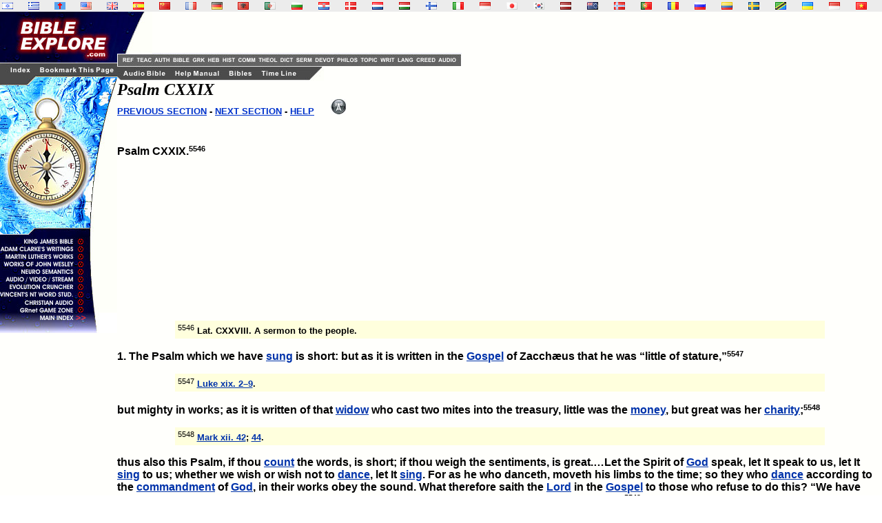

--- FILE ---
content_type: text/html
request_url: http://www.godrules.net/library/ecf/npnf108.ii.CXXIX.htm
body_size: 10567
content:
<html><head><title>Psalm CXXIX  - NPNF (V1-08) </title>
<meta http-equiv="Content-Type" content="text/html; charset=utf-8" />
<style>a:hover {color:#660000;}</style> 
<SCRIPT LANGUAGE="JavaScript"> 
 
<!-- Begin 
 
function newsite(load) 	{     msg = open("","results","scrollbars=yes,toolbar=no,width=345,height=370"); //You can play with the window site in the line above.  
if (navigator.appVersion.indexOf("2.0") != -1         || navigator.appVersion.indexOf("(X11") != -1         || navigator.appVersion.indexOf("(Mac") != -1) 		{          msg = open("","results","toolbar=no,width=350,height=340"); 		}     msg.location.href = load; 	} 
 
//This is the end-->
 </SCRIPT> 
<meta name="description" content="Psalm CXXIX  - NPNF (V1-08)">
<meta name="keywords" content="Bible, sermons, sermon, commentaries, Bible history, Jesus Christ, God, Religion, Early Church Fathers, KJV, Christian, Jesus, study tools, Church Fathers, King James, ante-nicene, nicene, post-nicene, God, Christian, Early Church Father, Christ, biblical, study tools, biblical, God's Word, Word of God, Early Church, resources, history, Jesus Christ, Early Church History, scripture, Bibles">
</head> <body><BODY BACKGROUND="/images/background3c2.gif" text="#000000" link="#0033AA" alink="#0033AA" vlink="#0033AA" leftmargin="0" topmargin="0" marginwidth="0" marginheight="0"> <font color="black"><!-- Below is a portion of The Early  Church Fathers Collection.  Included within these volumes  are many links to dictionaries, sermons, theological  works, other topical Bibles, and more. -->
 
<table width="100%" BACKGROUND="/images/background3c3.gif"><tr><td width="2%" class="flagtxt"><a href="http://www.godrules.net/library/hebrewgreek/inter.htm" title="Hebrew Old Testament" target="_top"><img src="/images/il.gif" border="0"></a></td><td width="2%" class="flagtxt"><a href="http://www.godrules.net/library/hebrewgreek/inter.htm#greek" title="Greek New Testament" target="_top"><img src="/images/gr.gif" border="0"></a></td><td width="2%" class="flagtxt"><a href="http://www.godrules.net/library/vulgate/vulgate.htm" title="Latin Vulgate" target="_top"><img src="/images/lf.gif" border="0"></a></td><td width="2%" class="flagtxt"><a href="http://www.godrules.net/library/web/web.htm" title="World English Bible" target="_top"><img src="/images/us.gif" border="0"></a></td><td width="2%" class="flagtxt"><a href="http://www.godrules.net/library/kjv/kjv.htm" title="King James Bible" target="_top"><img src="/images/gb.gif" border="0"></a></td><td width="2%" class="flagtxt"><a href="http://www.godrules.net/library/SAmerican/sev/sev.htm" title="Sagrades Escr. (SEV)" target="_top"><img src="/images/es.gif" border="0"></a></td><td width="2%" class="flagtxt"><a href="http://www.godrules.net/library/SinoTibetan/chineseB5/chineseB5.htm" title="Chinese Bible: Big5 & GB" target="_top"><img src="/images/cn.gif" border="0"></a></td><td width="2%" class="flagtxt"><a href="http://www.godrules.net/library/IndoEuropean/frenchL/frenchL.htm" title="French: Louis Segond" target="_top"><img src="/images/fr.gif" border="0"></a></td><td width="2%" class="flagtxt"><a href="http://www.godrules.net/library/IndoEuropean/germanL/germanL.htm" title="Luther Bibel" target="_top"><img src="/images/de.gif" border="0"></a></td><td width="2%" class="flagtxt"><a href="http://www.godrules.net/library/IndoEuropean/albanian/albanian.htm" title="Albanian Bible" target="_top"><img src="/images/al.gif" border="0"></a></td><td width="2%" class="flagtxt"><a href="http://www.godrules.net/library/Arabian/arabic/arabic.htm" title="Arabic Bible: Smith & Van Dyke" target="_top"><img src="/images/dz.gif" border="0"></a></td><td width="2%" class="flagtxt"><a href="http://www.godrules.net/library/Slavic/bulgarian/bulgarian.htm" title="Bulgarian Bible" target="_top"><img src="/images/bg.gif" border="0"></a></td><td width="2%" class="flagtxt"><a href="http://www.godrules.net/library/Slavic/croatian/croatian.htm" title="Croatian Bible" target="_top"><img src="/images/hr.gif" border="0"></a></td><td width="2%" class="flagtxt"><a href="http://www.godrules.net/library/IndoEuropean/danish/danish.htm" title="Danish" target="_top"><img src="/images/dk.gif" border="0"></a></td><td width="2%" class="flagtxt"><a href="http://www.godrules.net/library/IndoEuropean/dutch/dutch.htm" title="Dutch Bible: Staten Vertaling" target="_top"><img src="/images/nl.gif" border="0"></a></td><td width="2%" class="flagtxt"><a href="http://www.godrules.net/library/IndoEuropean/hungarian/hungarian.htm" title="Hungarian Bible: Karoli" target="_top"><img src="/images/hu.gif" border="0"></a></td><td width="2%" class="flagtxt"><a href="http://www.godrules.net/library/IndoEuropean/finnish/finnish.htm" title="Finnish: Pyha Raamattu" target="_top"><img src="/images/fi.gif" border="0"></a></td><td width="2%" class="flagtxt"><a href="http://www.godrules.net/library/IndoEuropean/italian/italian.htm" title="Italian: Riveduta" target="_top"><img src="/images/it.gif" border="0"></a></td><td width="2%" class="flagtxt"><a href="http://www.godrules.net/library/Austronesian/baru/baru.htm" title="Baru Bibliya" target="_top"><img src="/images/id.gif" border="0"></a></td><td width="2%" class="flagtxt"><a href="http://www.godrules.net/seasian.html" title="Japanese Section" target="_top"><img src="/images/jp.gif" border="0"></a></td><td width="2%" class="flagtxt"><a href="http://www.godrules.net/library/SEAsian/korean/korean.htm" title="Korean Bible" target="_top"><img src="/images/kr.gif" border="0"></a></td><td width="2%" class="flagtxt"><a href="http://www.godrules.net/library/IndoEuropean/latvian/latvian.htm" title="Latvian NT" target="_top"><img src="/images/lv.gif" border="0"></a></td><td width="2%" class="flagtxt"><a href="http://www.godrules.net/library/Austronesian/maori/maori.htm" title="Maori Bibliya" target="_top"><img src="/images/ck.gif" border="0"></a></td><td width="2%" class="flagtxt"><a href="http://www.godrules.net/library/IndoEuropean/norwegian/norwegian.htm" title="Norwegian: Norsk Bibelselskap" target="_top"><img src="/images/no.gif" border="0"></a></td><td width="2%" class="flagtxt"><a href="http://www.godrules.net/library/SAmerican/portuguese/portuguese.htm" title="Portugese Bible" target="_top"><img src="/images/pg.gif" border="0"></a></td><td width="2%" class="flagtxt"><a href="http://www.godrules.net/library/Slavic/romanian/romanian.htm" title="Romanian Bible" target="_top"><img src="/images/ro.gif" border="0"></a></td><td width="2%" class="flagtxt"><a href="http://www.godrules.net/library/Slavic/russian1982/russian1982.htm" title="Russian 1982 Bible" target="_top"><img src="/images/ru.gif" border="0"></a></td><td width="2%" class="flagtxt"><a href="http://www.godrules.net/library/SAmerican/shuar/shuar.htm" title="Shuar Biblia NT" target="_top"><img src="/images/ec.gif" border="0"></a></td><td width="2%" class="flagtxt"><a href="http://www.godrules.net/library/IndoEuropean/swedish/swedish.htm" title="Swedish Bible" target="_top"><img src="/images/se.gif" border="0"></a></td><td width="2%" class="flagtxt"><a href="http://www.godrules.net/library/African/swahili/swahili.htm" title="Swahili NT" target="_top"><img src="/images/tz.gif" border="0"></a></td><td width="2%" class="flagtxt"><a href="http://www.godrules.net/library/Slavic/ukrainian/ukrainian.htm" title="Ukrainian Bible" target="_top"><img src="/images/ua.gif" border="0"></a></td><td width="2%" class="flagtxt"><a href="http://www.godrules.net/library/Austronesian/uma/uma.htm" title="Uma Bibliya NT" target="_top"><img src="/images/id.gif" border="0"></a></td><td width="2%" class="flagtxt"><a href="http://www.godrules.net/library/SEAsian/vietnamese/vietnamese.htm" title="Vietnamese Bible" target="_top"><img src="/images/vn.gif" border="0"></a></td></tr></table>
 
 
<TABLE WIDTH=100% BORDER=0 CELLPADDING=0 CELLSPACING=0 BACKGROUND="/images/background3c2.gif">	<TR VALIGN=TOP>    <TD width=170> <IMG SRC="/graphics/NEW_SIDE_REF_E3.jpg" USEMAP="#NEW_SIDE_LINKS" BORDER="0"><br>
 
 

 
<br><script type="text/javascript"><!--
google_ad_client = "pub-1116476291714909";
google_alternate_color = "fffffa";
google_ad_width = 160;
google_ad_height = 600;
google_ad_format = "160x600_as";
google_ad_type = "text_image";
//2006-12-19: SIDE_AD_01b
google_ad_channel = "3949207279";
google_color_border = "fffffa";
google_color_bg = "fffffa";
google_color_link = "0033CC";
google_color_text = "000000";
google_color_url = "0033CC";
//--></script>
<script type="text/javascript"
  src="http://pagead2.googlesyndication.com/pagead/show_ads.js"> 
</script><br><br><b><font size=2><a href="mailto:optasia_mail@yahoo.com"><font color="0033CC">Bad Advertisement? </font></a></font></b><br><br><b><a href="http://www.wayofthemaster.com/" target=_new><font color="0033CC">Are you a Christian? </font></a></b><br><br><b><font size=4><i>Online Store:</i></font><font size=2><li><a href="http://www.godrules.net/lowpriceditems.htm" target="_new"><font color="0033CC">Visit Our Store </font></a></font></b><br><br></TD><MAP NAME="NEW_SIDE_LINKS">   <AREA SHAPE="RECT" COORDS="2,330,110,340" HREF="/library/kjv/kjv.htm">   <AREA SHAPE="RECT" COORDS="2,341,110,351" HREF="/library/clarke/clarke.htm">   <AREA SHAPE="RECT" COORDS="2,352,110,362" HREF="/library/luther/luther.htm">   <AREA SHAPE="RECT" COORDS="2,363,110,373" HREF="/library/wesley/wesley.htm">   <AREA SHAPE="RECT" COORDS="2,374,110,384" HREF="http://www.godrules.net/neurosemantics.html">   <AREA SHAPE="RECT" COORDS="2,385,110,395" HREF="/library/oldkjv/kjv.htm">   <AREA SHAPE="RECT" COORDS="2,396,110,406" HREF="/evolutioncruncher/CruncherTOC.htm">   <AREA SHAPE="RECT" COORDS="2,407,110,417" HREF="/library/vincent/vincent.htm">   <AREA SHAPE="RECT" COORDS="2,418,110,428" HREF="http://www.godrules.net/audiobible-index.html">   <AREA SHAPE="RECT" COORDS="2,429,110,439" HREF="/videogames/">   <AREA SHAPE="RECT" COORDS="2,440,110,450" HREF="http://www.godrules.net/authors-index.html">   <AREA SHAPE="RECT" COORDS="12,79,47,91" HREF="http://www.godrules.net/index.html">   <AREA SHAPE="RECT" COORDS="54,79,168,91" HREF="javascript:void(0);" onClick="window.external.AddFavorite(parent.location.href, parent.document.title);">   <AREA SHAPE="RECT" COORDS="1,10,167,63" HREF="http://www.godrules.net/index.html"></MAP><td width=100% align=left><TABLE WIDTH=95% BORDER=0 CELLPADDING=0 CELLSPACING=0 BACKGROUND="/images/background3c2.gif"><TR><TD width=51 bgcolor="000000"><IMG SRC="http://www.godrules.net/graphics/NEW_TOP_UPPER_Ec.jpg" usemap="#NEW_TOPUPPER_PRE" BORDER="0"></TD><TD align=left valign=bottom BGCOLOR="fffffa"><TABLE WIDTH=100% BORDER=0 CELLPADDING=0 CELLSPACING=0 BACKGROUND="/images/background3c2.gif"><TR><td><script type="text/javascript"><!--
google_ad_client = "pub-1116476291714909";
google_alternate_color = "fffffa";
google_ad_width = 468;
google_ad_height = 60;
google_ad_format = "468x60_as";
google_ad_type = "text_image";
//2006-12-19: TOP_AD_01d
google_ad_channel = "4313491236";
google_color_border = "fffffa";
google_color_bg = "fffffa";
google_color_link = "0033AA";
google_color_text = "000000";
google_color_url = "0033AA";
//--></script>
<script type="text/javascript"
  src="http://pagead2.googlesyndication.com/pagead/show_ads.js"> 
</script></td></tr><tr><td><IMG SRC="/graphics/NEW_TOP_UPPER_3.jpg" usemap="#NEW_TOPUPPER_LINK" BORDER="0"></td></tr></table></TD>  </TR></TABLE><TABLE WIDTH=95% BORDER=0 CELLPADDING=0 CELLSPACING=0>  <TR>     <TD> <IMG SRC="/graphics/NEW_TOP_LOWER_E.jpg" USEMAP="#NEW_TOP_LINKS" BORDER="0"></TD>  </TR></TABLE><MAP NAME="NEW_TOP_LINKS">   <AREA SHAPE="RECT" COORDS="7,4,72,17" HREF="http://www.godrules.net/audiobible-index.html">   <AREA SHAPE="RECT" COORDS="82,4,151,17" HREF="http://www.godrules.net/help.htm">   <AREA SHAPE="RECT" COORDS="160,4,197,17" HREF="http://www.godrules.net/bibles.html">   <AREA SHAPE="RECT" COORDS="207,4,262,17" HREF="http://www.godrules.net/timeline.html"></MAP><MAP NAME="NEW_TOPUPPER_LINK">   <AREA SHAPE="RECT" COORDS="01,03,27,15" HREF="http://www.godrules.net/authors-index.html">   <AREA SHAPE="RECT" COORDS="27,03,56,15" HREF="http://www.godrules.net/bibles-index.html">   <AREA SHAPE="RECT" COORDS="56,03,78,15" HREF="http://www.godrules.net/wordstudy-index.html">   <AREA SHAPE="RECT" COORDS="78,03,99,15" HREF="http://www.godrules.net/wordstudy-index.html">   <AREA SHAPE="RECT" COORDS="99,03,122,15" HREF="http://www.godrules.net/history-index.html">   <AREA SHAPE="RECT" COORDS="122,03,152,15" HREF="http://www.godrules.net/commentary-index.html">   <AREA SHAPE="RECT" COORDS="152,03,183,15" HREF="http://www.godrules.net/theology-index.html">   <AREA SHAPE="RECT" COORDS="183,03,206,15" HREF="http://www.godrules.net/dictionary-index.html">   <AREA SHAPE="RECT" COORDS="206,03,234,15" HREF="http://www.godrules.net/sermons-index.html">   <AREA SHAPE="RECT" COORDS="234,03,265,15" HREF="http://www.godrules.net/devotional-index.html">   <AREA SHAPE="RECT" COORDS="265,03,300,15" HREF="http://www.godrules.net/philosophy-index.html">   <AREA SHAPE="RECT" COORDS="300,03,328,15" HREF="http://www.godrules.net/topical-index.html">   <AREA SHAPE="RECT" COORDS="328,03,353,15" HREF="http://www.godrules.net/smallwrit-index.html">   <AREA SHAPE="RECT" COORDS="353,03,381,15" HREF="http://www.godrules.net/foreign-index.html">   <AREA SHAPE="RECT" COORDS="381,03,413,15" HREF="http://www.godrules.net/creeds-index.html">   <AREA SHAPE="RECT" COORDS="413,03,444,15" HREF="http://www.godrules.net/music-index.html"></MAP><MAP NAME="NEW_TOPUPPER_PRE">  <AREA SHAPE="RECT" COORDS="05,64,26,75" HREF="http://www.godrules.net/reference-index.html">   <AREA SHAPE="RECT" COORDS="26,64,53,75" HREF="http://www.godrules.net/teaching-index.html">  </MAP> <b> <font size=5><i>Psalm CXXIX </i></font> <br><font face="Arial,Helvetica"><font size="2"><a href="npnf108.ii.CXXVIII.htm"><font size="2" color="0033CC">PREVIOUS SECTION</font></a> - <a href="npnf108.ii.CXXX.htm"><font size="2" color="0033CC">NEXT SECTION</font></a> - <A href="/searchhelp.htm" target=_top><font size="2" color="0033CC">HELP</font></A></font></font> &nbsp;&nbsp;&nbsp;&nbsp; <A HREF="http://www.godrules.net/radio.htm" onClick="newsite('http://www.godrules.net/radio.htm'); return false"><img src="/images/radio_icon.jpg" border="0"></a> 
 
<br><br><table width=490><tr><td>

</td></tr></table>
 
<p><table align="right">
<tr>
<td><script type="text/javascript"><!--
google_ad_client = "pub-1116476291714909";
google_alternate_color = "fffffa";
google_ad_width = 300;
google_ad_height = 250;
google_ad_format = "300x250_as";
google_ad_type = "text_image";
//2006-11-17: RSIDE_AD_04
google_ad_channel = "1324796431";
google_color_border = "fffffa";
google_color_bg = "fffffa";
google_color_link = "0033AA";
google_color_text = "000000";
google_color_url = "0033AA";
//--></script>
<script type="text/javascript"
  src="http://pagead2.googlesyndication.com/pagead/show_ads.js"> 
</script></td></tr></table>  
 
<font face="Arial,Helvetica"><font size="3">



<p><a name="ii.CXXIX-p1"></a> <scripCom passage="Psalm CXXIX" id="ii.CXXIX-p1.1" parsed="|Ps|129|0|0|0" osisRef="Bible:Ps.129"/><span class="c20" id="ii.CXXIX-p1.2"><a name="ii.CXXIX-p1.2"></a>Psalm CXXIX.<font size=2><sup class="Note">5546</sup></font> <p><a name="ii.CXXIX-p1.3"></a><table bgcolor="FFFFDD" cellpadding=2 width="85%" align="center">
<tr><td> <font size=2><sup class="Note">5546</sup></font><font size=2><b><a name="ii.CXXIX-p2"></a> Lat. CXXVIII. A sermon to the people.</p>
 </td></tr></table></p></span></p>

<p><a name="ii.CXXIX-p3"></a>1. The Psalm which we have <a href="/library/topics/topic1739.htm">sung</a> is short: but as it is written in the <a href="/library/topics/topic843.htm">Gospel</a> of Zacch&#230;us that he was &#8220;little of stature,&#8221;<font size=2><sup class="Note">5547</sup></font> <p><a name="ii.CXXIX-p3.1"></a><table bgcolor="FFFFDD" cellpadding=2 width="85%" align="center">
<tr><td> <font size=2><sup class="Note">5547</sup></font><font size=2><b><a name="ii.CXXIX-p4"></a> <a href="/para2/luk/paraecfluk19-2.htm">Luke xix. 2&#8211;9</a>.</p>
 </td></tr></table></p> but mighty in works; as it is written of that <a href="/library/topics/topic2047.htm">widow</a> who cast two mites into the treasury, little was the <a href="/library/topics/topic1280.htm">money</a>, but great was her <a href="/library/topics/topic338.htm">charity</a>;<font size=2><sup class="Note">5548</sup></font> <p><a name="ii.CXXIX-p4.2"></a><table bgcolor="FFFFDD" cellpadding=2 width="85%" align="center">
<tr><td> <font size=2><sup class="Note">5548</sup></font><font size=2><b><a name="ii.CXXIX-p5"></a> <a href="/para2/mar/paraecfmar12-42.htm">Mark xii. 42</a>; <a href="/para2/mar/paraecfmar12-44.htm"> 44</a>.</p>
 </td></tr></table></p> thus also this Psalm, if thou <a href="/library/topics/topic426.htm">count</a> the words, is short; if thou weigh the sentiments, is great.&#8230;Let the Spirit of <a href="/library/topics/topic830.htm">God</a> speak, let It speak to us, let It <a href="/library/topics/topic1739.htm">sing</a> to us; whether we wish or wish not to <a href="/library/topics/topic482.htm">dance</a>, let It <a href="/library/topics/topic1739.htm">sing</a>. For as he who danceth, moveth his limbs to the time; so they who <a href="/library/topics/topic482.htm">dance</a> according to the <a href="/library/topics/topic383.htm">commandment</a> of <a href="/library/topics/topic830.htm">God</a>, in their works obey the sound. What therefore saith the <a href="/library/topics/topic1192.htm">Lord</a> in the <a href="/library/topics/topic843.htm">Gospel</a> to those who refuse to do this? &#8220;We have piped unto you, and ye have not
 <a href="/library/topics/topic482.htm">danced</a>: we have <a href="/library/topics/topic1290.htm">mourned</a> unto you, and ye have not lamented.&#8221;<font size=2><sup class="Note">5549</sup></font> <p><a name="ii.CXXIX-p5.2"></a><table bgcolor="FFFFDD" cellpadding=2 width="85%" align="center">
<tr><td> <font size=2><sup class="Note">5549</sup></font><font size=2><b><a name="ii.CXXIX-p6"></a> <a href="/para2/mat/paraecfmat11-17.htm">Matt. xi. 17</a>.</p>
 </td></tr></table></p> Let Him therefore <a href="/library/topics/topic1739.htm">sing</a>; we <a href="/library/topics/topic1930.htm">trust</a> in <a href="/library/topics/topic830.htm">God</a>&#8217;s <a href="/library/topics/topic1252.htm">mercy</a>, for there will be those by whom He consoleth us. For they who are obstinate, continuing in <a href="/library/topics/topic2046.htm">wickedness</a>, although they hear the Word of <a href="/library/topics/topic830.htm">God</a>, by their offences <a href="/library/topics/topic471.htm">daily</a> disturb the <a href="/library/topics/topic356.htm">Church</a>. Of such this Psalm speaketh; for thus it beginneth.</p>

<p><a name="ii.CXXIX-p7">2. &#8220;Many a time have they <a href="/library/topics/topic725.htm">fought</a> against me from my <a href="/library/topics/topic2084.htm">youth</a> up&#8221; (<a href="/para2/psa/paraecfpsa129-1.htm">ver. 1</a>). The <a href="/library/topics/topic356.htm">Church</a> speaketh of those whom She endureth: and as if it were asked, &#8220;Is it now?&#8221; The <a href="/library/topics/topic356.htm">Church</a> is of ancient <a href="/library/topics/topic226.htm">birth</a>: since <a href="/library/topics/topic1637.htm">saints</a> have been so called, the <a href="/library/topics/topic356.htm">Church</a> hath been on <a href="/library/topics/topic605.htm">earth</a>. At one time the <a href="/library/topics/topic356.htm">Church</a> was in <a href="/library/topics/topic6.htm">Abel</a> only, and he was <a href="/library/topics/topic725.htm">fought</a> against by his <a href="/library/topics/topic2045.htm">wicked</a> and lost <a href="/library/topics/topic284.htm">brother</a> <a href="/library/topics/topic299.htm">Cain</a>.<font size=2><sup class="Note">5550</sup></font> <p><a name="ii.CXXIX-p7.2"></a><table bgcolor="FFFFDD" cellpadding=2 width="85%" align="center">
<tr><td> <font size=2><sup class="Note">5550</sup></font><font size=2><b><a name="ii.CXXIX-p8"></a> <a href="/para2/gen/paraecfgen4-8.htm">Gen. iv. 8</a>.</p>
 </td></tr></table></p> At one time the <a href="/library/topics/topic356.htm">Church</a> was in <a href="/library/topics/topic642.htm">Enoch</a> alone: and he was translated from the <a href="/library/topics/topic1960.htm">unrighteous</a>.<font size=2><sup class="Note">5551</sup></font> <p><a name="ii.CXXIX-p8.2"></a><table bgcolor="FFFFDD" cellpadding=2 width="85%" align="center">
<tr><td> <font size=2><sup class="Note">5551</sup></font><font size=2><b><a name="ii.CXXIX-p9"></a> <a href="/para2/gen/paraecfgen5-24.htm">Gen. v. 24</a>.</p>
 </td></tr></table></p> At one time the <a href="/library/topics/topic356.htm">Church</a> was in the <a href="/library/topics/topic964.htm">house</a> of <a href="/library/topics/topic1328.htm">Noah</a> alone, and <a href="/library/topics/topic636.htm">endured</a> all who <a href="/library/topics/topic1399.htm">perished</a> by the <a href="/library/topics/topic740.htm">flood</a>, and the <a href="/library/topics/topic105.htm">ark</a> alone <a href="/library/topics/topic1837.htm">swam</a> upon the waves, and <a href="/library/topics/topic659.htm">escaped</a> to <a href="/library/topics/topic1719.htm">shore</a>.<font size=2><sup class="Note">5552</sup></font> <p><a name="ii.CXXIX-p9.2"></a><table bgcolor="FFFFDD" cellpadding=2 width="85%" align="center">
<tr><td> <font size=2><sup class="Note">5552</sup></font><font size=2><b><a name="ii.CXXIX-p10"></a> <a href="/para2/gen/paraecfgen6-1.htm">Gen. vi.&#8211;viii</a>.</p>
 </td></tr></table></p> At one time the <a href="/library/topics/topic356.htm">Church</a> was in <a href="/library/topics/topic16.htm">Abraham</a> alone, and we know what he <a href="/library/topics/topic636.htm">endured</a> from the <a href="/library/topics/topic2045.htm">wicked</a>. The <a href="/library/topics/topic356.htm">Church</a> was in his <a href="/library/topics/topic284.htm">brother</a>&#8217;s son, Lot, alone, and in his <a href="/library/topics/topic964.htm">house</a>, in <a href="/library/topics/topic1759.htm">Sodom</a>, and he <a href="/library/topics/topic636.htm">endured</a> the <a href="/library/topics/topic1015.htm">iniquities</a> and perversities of <a href="/library/topics/topic1759.htm">Sodom</a>, until <a href="/library/topics/topic830.htm">God</a> freed him from amidst them.<font size=2><sup class="Note">5553</sup></font> <p><a name="ii.CXXIX-p10.2"></a><table bgcolor="FFFFDD" cellpadding=2 width="85%" align="center">
<tr><td> <font size=2><sup class="Note">5553</sup></font><font size=2><b><a name="ii.CXXIX-p11"></a> <a href="/para2/gen/paraecfgen13-1.htm">Gen. xiii.&#8211;xx</a>.</p>
 </td></tr></table></p> The <a href="/library/topics/topic356.htm">Church</a> also began to exist in the people of <a href="/library/topics/topic1047.htm">Israel</a>: She <a href="/library/topics/topic636.htm">endured</a> <a href="/library/topics/topic1408.htm">Pharaoh</a> and the Egyptians. The number of the <a href="/library/topics/topic1637.htm">saints</a> began to be also in the <a href="/library/topics/topic356.htm">Church</a>, that is, in the people of <a href="/library/topics/topic1047.htm">Israel</a>; <a href="/library/topics/topic1287.htm">Moses</a> and the <a href="/library/topics/topic1574.htm">rest</a> of the <a href="/library/topics/topic1637.htm">saints</a> <a href="/library/topics/topic636.htm">endured</a> the <a href="/library/topics/topic2045.htm">wicked</a> <a href="/library/topics/topic1083.htm">Jews</a>, the people of <a href="/library/topics/topic1047.htm">Israel</a>. We come unto our <a href="/library/topics/topic1192.htm">Lord</a> <a href="/library/topics/topic1082.htm">Jesus</a> <a href="/library/topics/topic353.htm">Christ</a>: the <a href="/library/topics/topic843.htm">Gospel</a> was <a href="/library/topics/topic1455.htm">preached</a> in the Psalms.<font size=2><sup class="Note">5554</sup></font> <p><a name="ii.CXXIX-p11.2"></a><table bgcolor="FFFFDD" cellpadding=2 width="85%" align="center">
<tr><td> <font size=2><sup class="Note">5554</sup></font><font size=2><b><a name="ii.CXXIX-p12"></a> <scripRef passage="Ps. 40.5;Heb. 4.2" id="ii.CXXIX-p12.1" parsed="|Ps|40|5|0|0;|Heb|4|2|0|0" osisRef="Bible:Ps.40.5 Bible:Heb.4.2">Ps. xl. 5. [Heb. iv. 2</scripRef>.&#8212;C.]</p>
 </td></tr></table></p>&#8230;For this reason, lest the <a href="/library/topics/topic356.htm">Church</a> wonder now, or lest any one wonder in the <a href="/library/topics/topic356.htm">Church</a>, who wisheth to be a good member of the <a href="/library/topics/topic356.htm">Church</a>, let him hear the <a href="/library/topics/topic356.htm">Church</a> herself his Mother saying to him, <a href="/library/topics/topic1235.htm">Marvel</a> not at these things, my son: &#8220;Many a time have they <a href="/library/topics/topic725.htm">fought</a> against me from my <a href="/library/topics/topic2084.htm">youth</a> up.&#8221;</p>

<p><a name="ii.CXXIX-p13">3. &#8220;Now may <a href="/library/topics/topic1047.htm">Israel</a> say.&#8221; She now seemeth to be speaking of herself: for she seemed not to have commenced herself, but to have answered. But to whom hath she replied? To them that think and say, How great evils do we <a href="/library/topics/topic636.htm">endure</a>, how great are the scandals that every day thicken, as the <a href="/library/topics/topic2045.htm">wicked</a> enter into the <a href="/library/topics/topic356.htm">Church</a>, and we have to <a href="/library/topics/topic636.htm">endure</a> them? But let the <a href="/library/topics/topic356.htm">Church</a> reply through some, that is, through the voice of the stronger, let her reply to the complaints of
 the <a href="/library/topics/topic2031.htm">weak</a>, and let the stable confirm the unstable, and the full-grown the <a href="/library/topics/topic1008.htm">infant</a>, and let the <a href="/library/topics/topic356.htm">Church</a> say, &#8220;Many a time have they <a href="/library/topics/topic1997.htm">vexed</a> me from my <a href="/library/topics/topic2084.htm">youth</a> up&#8221; (<a href="/para2/psa/paraecfpsa129-2.htm">ver. 2</a>). Let the <a href="/library/topics/topic356.htm">Church</a> say this: let her not <a href="/library/topics/topic707.htm">fear</a> it. For what is the meaning of this addition, &#8220;From my <a href="/library/topics/topic2084.htm">youth</a> up,&#8221; after the words, &#8220;Many a time have they <a href="/library/topics/topic725.htm">fought</a> against me&#8221;? At present the old age of the <a href="/library/topics/topic356.htm">Church</a> is assailed: but let her not <a href="/library/topics/topic707.htm">fear</a>. Hath she then <a href="/library/topics/topic686.htm">failed</a> to
 arrive at old age, because they have not ceased to <a href="/library/topics/topic725.htm">fight</a> against her from her <a href="/library/topics/topic2084.htm">youth</a> up? have they been able to <a href="/library/topics/topic243.htm">blot</a> her out? Let <a href="/library/topics/topic1047.htm">Israel</a> <a href="/library/topics/topic382.htm">comfort</a> herself, let the <a href="/library/topics/topic356.htm">Church</a> console herself with past examples. Why have they <a href="/library/topics/topic725.htm">fought</a> against me? &#8220;For they could not <a href="/library/topics/topic1464.htm">prevail</a> against me.&#8221;</p>

<p><a name="ii.CXXIX-p14">4. &#8220;Upon my back have <a href="/library/topics/topic1740.htm">sinners</a> built; they have done their <a href="/library/topics/topic1015.htm">iniquity</a> <a href="/library/topics/topic44.htm">afar</a> off&#8221; (<a href="/para2/psa/paraecfpsa129-3.htm">ver. 3</a>). Why have they <a href="/library/topics/topic725.htm">fought</a> against me? Because &#8220;they could not <a href="/library/topics/topic1464.htm">prevail</a> upon me.&#8221; What is this? They could not build upon me. I consented not with them unto <a href="/library/topics/topic1735.htm">sin</a>. For every <a href="/library/topics/topic2045.htm">wicked</a> man persecuteth the good on this account, because the good man consenteth not with him to <a href="/library/topics/topic670.htm">evil</a>. Suppose he do some <a href="/library/topics/topic670.htm">evil</a>, and the <a href="/library/topics/topic229.htm">Bishop</a> censure
 him not, the <a href="/library/topics/topic229.htm">Bishop</a> is a good man: suppose the <a href="/library/topics/topic229.htm">Bishop</a> censure him, the <a href="/library/topics/topic229.htm">Bishop</a> is a bad man. Suppose he carry off anything, let the man <a href="/library/topics/topic1600.htm">robbed</a> be <a href="/library/topics/topic1728.htm">silent</a>, he is a good man: let him only speak and <a href="/library/topics/topic1538.htm">rebuke</a>, even though he doth not reclaim his goods, he is everything bad. He is bad then who blameth the robber, and he is good who robbeth!&#8230;Heed not that such an one speaketh to thee: it is a <a href="/library/topics/topic2045.htm">wicked</a> man through whom It speaketh to thee; but the word of <a href="/library/topics/topic830.htm">God</a>, that speaketh to thee, is not
 <a href="/library/topics/topic2045.htm">wicked</a>. <font size=2><sup class="Note">5555</sup></font> <p><a name="ii.CXXIX-p14.2"></a><table bgcolor="FFFFDD" cellpadding=2 width="85%" align="center">
<tr><td> <font size=2><sup class="Note">5555</sup></font><font size=2><b><a name="ii.CXXIX-p15"></a> Oxf. <span class="c21" id="ii.CXXIX-p15.1"><a name="ii.CXXIX-p15.1"></a>mss</span>. &#8220;Heed not through whom It speaketh to thee, but take heed that it is That which speaketh to thee. He is <a href="/library/topics/topic670.htm">evil</a> through whom It speaketh to thee, but the Word of <a href="/library/topics/topic830.htm">God</a> that speaketh to thee is not <a href="/library/topics/topic670.htm">evil</a>.&#8221;</p>
 </td></tr></table></p> <a href="/library/topics/topic26.htm">Accuse</a> <a href="/library/topics/topic830.htm">God</a>: <a href="/library/topics/topic26.htm">accuse</a> Him, if thou canst!</p>

<p><a name="ii.CXXIX-p16">5. Thou accusest a man of avarice, and he accuseth <a href="/library/topics/topic830.htm">God</a> on the ground that He made <a href="/library/topics/topic836.htm">gold</a>. Be not covetous. And <a href="/library/topics/topic830.htm">God</a>, thou repliest, should not make <a href="/library/topics/topic836.htm">gold</a>. This now remaineth, because thou canst not restrain thine <a href="/library/topics/topic670.htm">evil</a> <a href="/library/topics/topic515.htm">deeds</a>, thou accusest the good works of <a href="/library/topics/topic830.htm">God</a>: the Creator and Architect of the <a href="/library/topics/topic2070.htm">world</a> displeaseth thee. He ought not to make the sun either; for many <a href="/library/topics/topic410.htm">contend</a> concerning the lights of their <a href="/library/topics/topic2053.htm">windows</a>, and drag each other before <a href="/library/topics/topic432.htm">courts</a> of
 <a href="/library/topics/topic1148.htm">law</a>. O if we could restrain our vices! for all things are good, because a good <a href="/library/topics/topic830.htm">God</a> made all things: and His works <a href="/library/topics/topic1453.htm">praise</a> Him, when their <a href="/library/topics/topic840.htm">goodness</a> is considered by him who hath the spirit of considering them, the spirit of <a href="/library/topics/topic1419.htm">piety</a> and <a href="/library/topics/topic2060.htm">wisdom</a>.<font size=2><sup class="Note">5556</sup></font> <p><a name="ii.CXXIX-p16.1"></a><table bgcolor="FFFFDD" cellpadding=2 width="85%" align="center">
<tr><td> <font size=2><sup class="Note">5556</sup></font><font size=2><b><a name="ii.CXXIX-p17"></a> <scripRef passage="<a href="/library/topics/topic1764.htm">Song</a> of Three <a href="/library/topics/topic349.htm">Children</a>, ver. 35" id="ii.CXXIX-p17.1"><a href="/library/topics/topic1764.htm">Song</a> of Three <a href="/library/topics/topic349.htm">Children</a>, ver. 35</scripRef>, etc.</p>
 </td></tr></table></p>&#8230;</p>

<p><a name="ii.CXXIX-p18">6. <a href="/library/topics/topic1166.htm">Lend</a> not <a href="/library/topics/topic1280.htm">money</a> at interest. Thou accusest Scripture which saith, &#8220;He that hath not given his <a href="/library/topics/topic1280.htm">money</a> upon <a href="/library/topics/topic1979.htm">usury</a>.&#8221;<font size=2><sup class="Note">5557</sup></font> <p><a name="ii.CXXIX-p18.1"></a><table bgcolor="FFFFDD" cellpadding=2 width="85%" align="center">
<tr><td> <font size=2><sup class="Note">5557</sup></font><font size=2><b><a name="ii.CXXIX-p19"></a> <a href="/para2/psa/paraecfpsa15-5.htm">Ps. xv. 5</a>.</p>
 </td></tr></table></p> I wrote not this: it went not forth first from my mouth: hear <a href="/library/topics/topic830.htm">God</a>. He replieth: let not the clergy <a href="/library/topics/topic1166.htm">lend</a> upon <a href="/library/topics/topic1979.htm">usury</a>. Perchance he who speaketh to thee, lendeth not at interest: but if he do so <a href="/library/topics/topic1166.htm">lend</a>, suppose that he doth so <a href="/library/topics/topic1166.htm">lend</a>; doth He who speaketh through him <a href="/library/topics/topic1166.htm">lend</a> at interest? If he doth what he enjoineth thee, and thou dost it not; thou wilt go into the <a href="/library/topics/topic734.htm">flame</a>, he into the <a href="/library/topics/topic1125.htm">kingdom</a>. If he doth not what he enjoineth thee, and equally with thee doth <a href="/library/topics/topic670.htm">evil</a> <a href="/library/topics/topic515.htm">deeds</a>,
 and <a href="/library/topics/topic1455.htm">preaches</a> <a href="/library/topics/topic601.htm">duties</a> which he doth not; ye will both equally go into the <a href="/library/topics/topic734.htm">flames</a>. The hay will <a href="/library/topics/topic289.htm">burn</a>; but &#8220;the word of the <a href="/library/topics/topic1192.htm">Lord</a> abideth for evermore.&#8221;<font size=2><sup class="Note">5558</sup></font> <p><a name="ii.CXXIX-p19.2"></a><table bgcolor="FFFFDD" cellpadding=2 width="85%" align="center">
<tr><td> <font size=2><sup class="Note">5558</sup></font><font size=2><b><a name="ii.CXXIX-p20"></a> <a href="/para2/isa/paraecfisa40-8.htm">Isa. xl. 8</a>. [On this subject see p. 99, note 2, <i>supra</i>. But it is well to study this and other Fathers <i>passim</i> on this most <a href="/library/topics/topic1401.htm">perplexing</a> matter. Comp. <scripRef passage="Acts xv. 28, 29; Deut. xxiii. 20; Matt. xxv. 27" id="ii.CXXIX-p20.2" parsed="|Acts|15|28|15|29;|Deut|23|20|0|0;|Matt|25|27|0|0" osisRef="Bible:Acts.15.28-Acts.15.29 Bible:Deut.23.20 Bible:Matt.25.27">Acts xv. 28, 29; Deut. xxiii. 20; Matt. xxv. 27</scripRef>.&#8212;C.]</p>
 </td></tr></table></p>&#8230;</p>

<p><a name="ii.CXXIX-p21">7. &#8220;The <a href="/library/topics/topic1591.htm">righteous</a> <a href="/library/topics/topic1192.htm">Lord</a> shall hew the necks of the <a href="/library/topics/topic1740.htm">sinners</a>&#8221; (<a href="/para2/psa/paraecfpsa129-4.htm">ver. 4</a>).&#8230;Which of us doth not <a href="/library/topics/topic733.htm">fix</a> his <a href="/library/topics/topic680.htm">eyes</a> upon the <a href="/library/topics/topic605.htm">earth</a>, like the <a href="/library/topics/topic1500.htm">Publican</a>, and say, &#8220;<a href="/library/topics/topic1192.htm">Lord</a>, be merciful unto me a <a href="/library/topics/topic1740.htm">sinner</a>&#8221;?<font size=2><sup class="Note">5559</sup></font> <p><a name="ii.CXXIX-p21.2"></a><table bgcolor="FFFFDD" cellpadding=2 width="85%" align="center">
<tr><td> <font size=2><sup class="Note">5559</sup></font><font size=2><b><a name="ii.CXXIX-p22"></a> <a href="/para2/luk/paraecfluk18-13.htm">Luke xviii. 13</a>.</p>
 </td></tr></table></p> If therefore all are <a href="/library/topics/topic1740.htm">sinners</a>, and none is found without <a href="/library/topics/topic1735.htm">sin</a>; all must <a href="/library/topics/topic707.htm">fear</a> the <a href="/library/topics/topic1839.htm">sword</a> that hangs above their <a href="/library/topics/topic1314.htm">neck</a>, because &#8220;the <a href="/library/topics/topic1591.htm">righteous</a> <a href="/library/topics/topic1192.htm">Lord</a> shall hew the necks of the <a href="/library/topics/topic1740.htm">sinners</a>.&#8221; I do not <a href="/library/topics/topic990.htm">imagine</a>, my <a href="/library/topics/topic274.htm">brethren</a>, of all <a href="/library/topics/topic1740.htm">sinners</a>; but in the member which He striketh, He marks what <a href="/library/topics/topic1740.htm">sinners</a> He striketh. For it is not said, The <a href="/library/topics/topic1591.htm">righteous</a> <a href="/library/topics/topic1192.htm">Lord</a> will hew the <a href="/library/topics/topic882.htm">hands</a> of the <a href="/library/topics/topic1740.htm">sinners</a>; or their <a href="/library/topics/topic747.htm">feet</a>; but because <a href="/library/topics/topic1491.htm">proud</a> <a href="/library/topics/topic1740.htm">sinners</a> were meant to be understood, and all <a href="/library/topics/topic1491.htm">proud</a> men carry lofty
 necks, and not only do <a href="/library/topics/topic670.htm">evil</a> <a href="/library/topics/topic515.htm">deeds</a>, but even refuse to acknowledge them to be such, and when they are <a href="/library/topics/topic1538.htm">rebuked</a>, <a href="/library/topics/topic1113.htm">justify</a> themselves:<font size=2><sup class="Note">5560</sup></font> <p><a name="ii.CXXIX-p22.2"></a><table bgcolor="FFFFDD" cellpadding=2 width="85%" align="center">
<tr><td> <font size=2><sup class="Note">5560</sup></font><font size=2><b><a name="ii.CXXIX-p23"></a> Oxf. <span class="c21" id="ii.CXXIX-p23.1"><a name="ii.CXXIX-p23.1"></a>mss</span>. add, &#8220;I did not this, but the <a href="/library/topics/topic1786.htm">stars</a>.&#8221;</p>
 </td></tr></table></p>&#8230;as it is written in Job (he was speaking of an <a href="/library/topics/topic1946.htm">ungodly</a> <a href="/library/topics/topic1740.htm">sinner</a>), &#8220;he runneth against <a href="/library/topics/topic830.htm">God</a>, even upon his <a href="/library/topics/topic1314.htm">neck</a>, upon the thick bosses of his bucklers;&#8221;<font size=2><sup class="Note">5561</sup></font> <p><a name="ii.CXXIX-p23.2"></a><table bgcolor="FFFFDD" cellpadding=2 width="85%" align="center">
<tr><td> <font size=2><sup class="Note">5561</sup></font><font size=2><b><a name="ii.CXXIX-p24"></a> <a href="/para2/job/paraecfjob15-26.htm">Job xv. 26</a>.</p>
 </td></tr></table></p> so he here nameth the <a href="/library/topics/topic1314.htm">neck</a>, because it is thus thou exaltest thyself, and dost not <a href="/library/topics/topic733.htm">fix</a> thine <a href="/library/topics/topic680.htm">eyes</a> upon the ground, and beat thy <a href="/library/topics/topic271.htm">breast</a>. Thou shouldest <a href="/library/topics/topic455.htm">cry</a> unto Him, as it is <a href="/library/topics/topic455.htm">cried</a> in another Psalm, &#8220;I said, <a href="/library/topics/topic1192.htm">Lord</a>, be merciful unto me, for I have <a href="/library/topics/topic1735.htm">sinned</a> against Thee.&#8221;<font size=2><sup class="Note">5562</sup></font> <p><a name="ii.CXXIX-p24.2"></a><table bgcolor="FFFFDD" cellpadding=2 width="85%" align="center">
<tr><td> <font size=2><sup class="Note">5562</sup></font><font size=2><b><a name="ii.CXXIX-p25"></a> <a href="/para2/psa/paraecfpsa41-4.htm">Ps. xli. 4</a>.</p>
 </td></tr></table></p> Since thou dost not choose to say this, but justifiest thy <a href="/library/topics/topic515.htm">deeds</a> against the Word of <a href="/library/topics/topic830.htm">God</a>; what followeth in Scripture cometh upon thee: the <a href="/library/topics/topic1591.htm">righteous</a> <a href="/library/topics/topic1192.htm">Lord</a> shall hew the necks of <a href="/library/topics/topic1740.htm">sinners</a>.</p>

<p><a name="ii.CXXIX-p26">8. &#8220;Let them be <a href="/library/topics/topic403.htm">confounded</a> and turned backward, as many as have <a href="/library/topics/topic670.htm">evil</a> will at <a href="/library/topics/topic1741.htm">Sion</a>&#8221; (<a href="/para2/psa/paraecfpsa129-5.htm">ver. 5</a>). They who <a href="/library/topics/topic899.htm">hate</a> <a href="/library/topics/topic1741.htm">Sion</a>, <a href="/library/topics/topic899.htm">hate</a> the <a href="/library/topics/topic356.htm">Church</a>: <a href="/library/topics/topic1741.htm">Sion</a> is the <a href="/library/topics/topic356.htm">Church</a>. And they who hypocritically enter into the <a href="/library/topics/topic356.htm">Church</a>, <a href="/library/topics/topic899.htm">hate</a> the <a href="/library/topics/topic356.htm">Church</a>. They who refuse to keep the Word of <a href="/library/topics/topic830.htm">God</a>, <a href="/library/topics/topic899.htm">hate</a> the <a href="/library/topics/topic356.htm">Church</a>: &#8220;Upon my back have they built:&#8221; what will the <a href="/library/topics/topic356.htm">Church</a> do, <a href="/library/topics/topic1661.htm">save</a> <a href="/library/topics/topic636.htm">endure</a> the burden even unto the end?</p>

<p><a name="ii.CXXIX-p27">9. But what saith he of them? The next words are, &#8220;Let them be even as the <a href="/library/topics/topic852.htm">grass</a> of the <a href="/library/topics/topic964.htm">house</a> tops: that withereth before it be plucked up&#8221; (<a href="/para2/psa/paraecfpsa129-6.htm">ver. 6</a>). The <a href="/library/topics/topic852.htm">grass</a> of the <a href="/library/topics/topic964.htm">house</a> tops is that which groweth on <a href="/library/topics/topic964.htm">house</a> tops, on a tiled <a href="/library/topics/topic1608.htm">roof</a>: it is seen on high, and hath not a root. How much better would it be if it grew lower, and how much more joyfully would it bloom? As it is, it riseth higher to a quicker withering.
 It hath not yet been plucked up, yet hath it withered: not yet have they received sentence from the <a href="/library/topics/topic1108.htm">judgment</a> of <a href="/library/topics/topic830.htm">God</a>, and already they have not the sap of bloom. Observe their works, and see that they have withered.&#8230;The <a href="/library/topics/topic1536.htm">reapers</a> will come, but they fill not their sheaves from these. For the <a href="/library/topics/topic1536.htm">reapers</a> will come, and will <a href="/library/topics/topic799.htm">gather</a> the <a href="/library/topics/topic2040.htm">wheat</a> into the <a href="/library/topics/topic166.htm">barn</a>, and will <a href="/library/topics/topic224.htm">bind</a> the tares together, and cast them into the <a href="/library/topics/topic729.htm">fire</a>. Thus also is the <a href="/library/topics/topic852.htm">grass</a> of the <a href="/library/topics/topic964.htm">house</a> tops cleared off, and whatever is
 plucked from it, is thrown into the <a href="/library/topics/topic729.htm">fire</a>; because it had withered even before it was plucked up. The <a href="/library/topics/topic1536.htm">reaper</a> filleth not his <a href="/library/topics/topic882.htm">hands</a> thence. His next words are, &#8220;Whereof the <a href="/library/topics/topic1536.htm">reaper</a> filleth not his <a href="/library/topics/topic882.htm">hand</a>; neither he that bindeth up the sheaves his <a href="/library/topics/topic258.htm">bosom</a>&#8221; (<a href="/para2/psa/paraecfpsa129-7.htm">ver. 7</a>). And, &#8220;the <a href="/library/topics/topic1536.htm">reapers</a> are the <a href="/library/topics/topic75.htm">angels</a>,&#8221;<font size=2><sup class="Note">5563</sup></font> <p><a name="ii.CXXIX-p27.3"></a><table bgcolor="FFFFDD" cellpadding=2 width="85%" align="center">
<tr><td> <font size=2><sup class="Note">5563</sup></font><font size=2><b><a name="ii.CXXIX-p28"></a> <a href="/para2/mat/paraecfmat13-39.htm">Matt. xiii. 39</a>.</p>
 </td></tr></table></p> the <a href="/library/topics/topic1192.htm">Lord</a> saith.</p>

<p><a name="ii.CXXIX-p29">10. &#8220;So that they who go by say not so much as, The <a href="/library/topics/topic239.htm">blessing</a> of the <a href="/library/topics/topic1192.htm">Lord</a> be upon you: we have <a href="/library/topics/topic238.htm">blessed</a> you in the name of the <a href="/library/topics/topic1192.htm">Lord</a>&#8221; (<a href="/para2/psa/paraecfpsa129-8.htm">ver. 8</a>). For ye know, <a href="/library/topics/topic274.htm">brethren</a>, when men pass by others at <a href="/library/topics/topic2069.htm">work</a>, it is customary to address them, &#8220;The <a href="/library/topics/topic239.htm">blessing</a> of the <a href="/library/topics/topic1192.htm">Lord</a> be upon you.&#8221;<font size=2><sup class="Note">5564</sup></font> <p><a name="ii.CXXIX-p29.2"></a><table bgcolor="FFFFDD" cellpadding=2 width="85%" align="center">
<tr><td> <font size=2><sup class="Note">5564</sup></font><font size=2><b><a name="ii.CXXIX-p30"></a> [Note this <a href="/library/topics/topic354.htm">Christian</a> usage of the fifth century.&#8212;C.]</p>
 </td></tr></table></p> And this was especially the <a href="/library/topics/topic464.htm">custom</a> in the <a href="/library/topics/topic1085.htm">Jewish</a> <a href="/library/topics/topic1308.htm">nation</a>. No one passed by and saw any one doing any <a href="/library/topics/topic2069.htm">work</a> in the <a href="/library/topics/topic721.htm">field</a>, or in the <a href="/library/topics/topic2006.htm">vineyard</a>, or in <a href="/library/topics/topic897.htm">harvest</a>, or anything of the sort; it was not <a href="/library/topics/topic1149.htm">lawful</a> to pass by without a <a href="/library/topics/topic239.htm">blessing</a>.&#8230;Who are the passers by? They who have already passed hence to their <a href="/library/topics/topic429.htm">country</a> through this road, that is, through this <a href="/library/topics/topic1178.htm">life</a>: the <a href="/library/topics/topic90.htm">Apostles</a> were passers by in this <a href="/library/topics/topic1178.htm">life</a>, the <a href="/library/topics/topic1486.htm">Prophets</a> were passers by. Whom did the <a href="/library/topics/topic1486.htm">Prophets</a> and <a href="/library/topics/topic90.htm">Apostles</a> <a href="/library/topics/topic238.htm">bless</a>?
 Those in whom they saw the root of <a href="/library/topics/topic338.htm">charity</a>? But those whom they found lifted on high on their <a href="/library/topics/topic964.htm">house</a> tops, and <a href="/library/topics/topic1491.htm">proud</a> in the bosses of their bucklers, they declared against these what they were <a href="/library/topics/topic587.htm">doomed</a> to become, but they gave them no <a href="/library/topics/topic239.htm">blessing</a>. Ye therefore who read in the Scriptures, find all those <a href="/library/topics/topic2045.htm">wicked</a> men whom the <a href="/library/topics/topic356.htm">Church</a> beareth, who are declared <a href="/library/topics/topic462.htm">cursed</a>, pertain unto <a href="/library/topics/topic81.htm">Antichrist</a>, pertain unto the <a href="/library/topics/topic546.htm">devil</a>, pertain to the <a href="/library/topics/topic328.htm">chaff</a>, pertain to the tares.&#8230;But they who
 say, None <a href="/library/topics/topic1661.htm">save</a> <a href="/library/topics/topic830.htm">God</a> sanctifieth, nor is any man good <a href="/library/topics/topic1661.htm">save</a> by the <a href="/library/topics/topic814.htm">gift</a> of <a href="/library/topics/topic830.htm">God</a>; they <a href="/library/topics/topic238.htm">bless</a> in the name of the Lord, not in their own name: because they are the friends of the bridegroom,<font size=2><sup class="Note">5565</sup></font> <p><a name="ii.CXXIX-p30.1"></a><table bgcolor="FFFFDD" cellpadding=2 width="85%" align="center">
<tr><td> <font size=2><sup class="Note">5565</sup></font><font size=2><b><a name="ii.CXXIX-p31"></a> <a href="/para2/joh/paraecfjoh3-29.htm">John iii. 29</a>.</p>
 </td></tr></table></p> they refuse to be adulterers of the bride.<p><font size="2"><font face="Arial,Helvetica"><a href="fathers.htm"><I><font size="2" color="0033CC">E.C.F. INDEX & SEARCH</font></a></font></font></I> 
 
<!-- God Rules.NET--> 
<p>
 
<table width=490><tr><td>

</td></tr></table>  
 
<p><CENTER><a href="/main.htm"><img  src="/images/return.gif" align="center" ALT="God  Rules.NET" border="0"></a></i></CENTER> 
 
 </b> 
</BODY></HTML>


--- FILE ---
content_type: text/html; charset=utf-8
request_url: https://www.google.com/recaptcha/api2/aframe
body_size: 267
content:
<!DOCTYPE HTML><html><head><meta http-equiv="content-type" content="text/html; charset=UTF-8"></head><body><script nonce="Xv9Sw1cdVNMYaTpKtgkM0w">/** Anti-fraud and anti-abuse applications only. See google.com/recaptcha */ try{var clients={'sodar':'https://pagead2.googlesyndication.com/pagead/sodar?'};window.addEventListener("message",function(a){try{if(a.source===window.parent){var b=JSON.parse(a.data);var c=clients[b['id']];if(c){var d=document.createElement('img');d.src=c+b['params']+'&rc='+(localStorage.getItem("rc::a")?sessionStorage.getItem("rc::b"):"");window.document.body.appendChild(d);sessionStorage.setItem("rc::e",parseInt(sessionStorage.getItem("rc::e")||0)+1);localStorage.setItem("rc::h",'1769455545017');}}}catch(b){}});window.parent.postMessage("_grecaptcha_ready", "*");}catch(b){}</script></body></html>